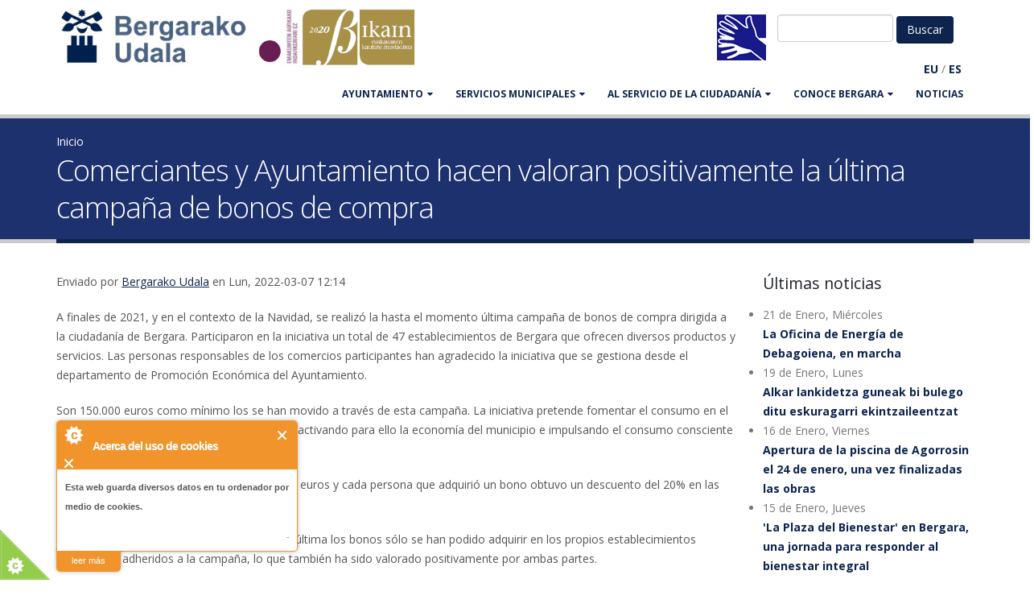

--- FILE ---
content_type: text/html; charset=utf-8
request_url: https://bergara.eus/es/node/16726
body_size: 10202
content:
<!DOCTYPE html>
<!--[if lt IE 7]> <html class="ie ie6 " lang="es" dir="ltr"> <![endif]-->
<!--[if IE 7]>    <html class="ie ie7 " lang="es" dir="ltr"> <![endif]-->
<!--[if IE 8]>    <html class="ie ie8 " lang="es" dir="ltr"> <![endif]-->
<!--[if gt IE 8]> <!--> <html class="" lang="es" dir="ltr"> <!--<![endif]-->
<head>
<meta http-equiv="Content-Type" content="text/html; charset=utf-8" />
<link rel="shortcut icon" href="https://bergara.eus/misc/favicon.ico" type="image/vnd.microsoft.icon" />
<meta name="viewport" content="width=device-width, initial-scale=1" />
<title>Comerciantes y Ayuntamiento hacen valoran positivamente la última campaña de bonos de compra | Bergarako Udala</title>
<!-- Call bootstrap.css before $scripts to resolve @import conflict with respond.js -->
<link rel="stylesheet" href="/sites/all/themes/Porto/vendor/bootstrap/bootstrap.css">
<link type="text/css" rel="stylesheet" href="https://bergara.eus/sites/default/files/css/css_xE-rWrJf-fncB6ztZfd2huxqgxu4WO-qwma6Xer30m4.css" media="all" />
<link type="text/css" rel="stylesheet" href="https://bergara.eus/sites/default/files/css/css_rKfMSCIEyJDdu1hj7hcHrErpM6eClqqY7XKz2O5yRso.css" media="all" />
<link type="text/css" rel="stylesheet" href="https://bergara.eus/sites/default/files/css/css_pfntfUlq9BixUL662Tsy8ARhLPSHEJPXwY_d9ZguNLs.css" media="all" />
<link type="text/css" rel="stylesheet" href="https://bergara.eus/sites/default/files/css/css_8WKD-QP7tXkbooeb5s4FPOsb-pjjjmRCPSw2ZJD-if0.css" media="all" />
<link type="text/css" rel="stylesheet" href="https://bergara.eus/sites/default/files/css/css_J84fXWW62rSu5qVzrZoRHdXCGGK3JFeU7zWBu6BsrTk.css" media="all" />
<script type="text/javascript" src="https://bergara.eus/sites/all/modules/jquery_update/replace/jquery/1.10/jquery.min.js?v=1.10.2"></script>
<script type="text/javascript" src="https://bergara.eus/misc/jquery-extend-3.4.0.js?v=1.10.2"></script>
<script type="text/javascript" src="https://bergara.eus/misc/jquery-html-prefilter-3.5.0-backport.js?v=1.10.2"></script>
<script type="text/javascript" src="https://bergara.eus/misc/jquery.once.js?v=1.2"></script>
<script type="text/javascript" src="https://bergara.eus/misc/drupal.js?t617nf"></script>
<script type="text/javascript" src="https://bergara.eus/sites/all/modules/admin_menu/admin_devel/admin_devel.js?t617nf"></script>
<script type="text/javascript" src="https://bergara.eus/sites/all/modules/cookiecontrol/js/cookieControl-5.1.min.js?t617nf"></script>
<script type="text/javascript" src="https://bergara.eus/sites/default/files/languages/es_4ejFp2LfRAO5KiOyk6Q_9MLfx_ba639lp-D15XWk5-c.js?t617nf"></script>
<script type="text/javascript" src="https://bergara.eus/sites/all/libraries/colorbox/jquery.colorbox-min.js?t617nf"></script>
<script type="text/javascript" src="https://bergara.eus/sites/all/modules/colorbox/js/colorbox.js?t617nf"></script>
<script type="text/javascript" src="https://bergara.eus/sites/all/modules/colorbox/styles/default/colorbox_style.js?t617nf"></script>
<script type="text/javascript" src="https://bergara.eus/sites/all/modules/colorbox/js/colorbox_inline.js?t617nf"></script>
<script type="text/javascript" src="https://bergara.eus/sites/all/libraries/jquery.cycle/jquery.cycle.all.min.js?t617nf"></script>
<script type="text/javascript" src="https://bergara.eus/sites/all/modules/views_jqfx_cycle/views_jqfx_cycle.js?t617nf"></script>
<script type="text/javascript" src="https://bergara.eus/sites/all/themes/Porto/vendor/modernizr/modernizr.js?t617nf"></script>
<script type="text/javascript" src="https://bergara.eus/sites/all/themes/Porto/vendor/jquery.appear/jquery.appear.js?t617nf"></script>
<script type="text/javascript" src="https://bergara.eus/sites/all/themes/Porto/vendor/jquery.easing/jquery.easing.js?t617nf"></script>
<script type="text/javascript" src="https://bergara.eus/sites/all/themes/Porto/vendor/jquery-cookie/jquery-cookie.js?t617nf"></script>
<script type="text/javascript" src="https://bergara.eus/sites/all/themes/Porto/vendor/bootstrap/bootstrap.js?t617nf"></script>
<script type="text/javascript" src="https://bergara.eus/sites/all/themes/Porto/vendor/common/common.js?t617nf"></script>
<script type="text/javascript" src="https://bergara.eus/sites/all/themes/Porto/vendor/jquery.validation/jquery.validation.js?t617nf"></script>
<script type="text/javascript" src="https://bergara.eus/sites/all/themes/Porto/vendor/jquery.stellar/jquery.stellar.js?t617nf"></script>
<script type="text/javascript" src="https://bergara.eus/sites/all/themes/Porto/vendor/jquery.easy-pie-chart/jquery.easy-pie-chart.js?t617nf"></script>
<script type="text/javascript" src="https://bergara.eus/sites/all/themes/Porto/vendor/jquery.gmap/jquery.gmap.js?t617nf"></script>
<script type="text/javascript" src="https://bergara.eus/sites/all/themes/Porto/vendor/jquery.lazyload/jquery.lazyload.js?t617nf"></script>
<script type="text/javascript" src="https://bergara.eus/sites/all/themes/Porto/vendor/isotope/jquery.isotope.js?t617nf"></script>
<script type="text/javascript" src="https://bergara.eus/sites/all/themes/Porto/vendor/owlcarousel/owl.carousel.js?t617nf"></script>
<script type="text/javascript" src="https://bergara.eus/sites/all/themes/Porto/vendor/jflickrfeed/jflickrfeed.js?t617nf"></script>
<script type="text/javascript" src="https://bergara.eus/sites/all/themes/Porto/vendor/magnific-popup/jquery.magnific-popup.js?t617nf"></script>
<script type="text/javascript" src="https://bergara.eus/sites/all/themes/Porto/vendor/vide/vide.js?t617nf"></script>
<script type="text/javascript" src="https://bergara.eus/sites/all/themes/Porto/vendor/circle-flip-slideshow/js/jquery.flipshow.js?t617nf"></script>
<script type="text/javascript" src="https://bergara.eus/sites/all/themes/Porto/js/custom.js?t617nf"></script>
<script type="text/javascript">
<!--//--><![CDATA[//><!--
jQuery.extend(Drupal.settings, {"basePath":"\/","pathPrefix":"es\/","setHasJsCookie":0,"ajaxPageState":{"theme":"bergarako_udala","theme_token":"OWKFCBaRIXros6EyCfdBS46J1lrJwg10zA8xZCzZnbA","js":{"0":1,"1":1,"2":1,"3":1,"sites\/all\/themes\/Porto\/js\/theme.js":1,"sites\/all\/themes\/Porto\/js\/views\/view.home.js":1,"sites\/all\/themes\/Porto\/js\/theme.init.js":1,"sites\/all\/modules\/jquery_update\/replace\/jquery\/1.10\/jquery.min.js":1,"misc\/jquery-extend-3.4.0.js":1,"misc\/jquery-html-prefilter-3.5.0-backport.js":1,"misc\/jquery.once.js":1,"misc\/drupal.js":1,"sites\/all\/modules\/admin_menu\/admin_devel\/admin_devel.js":1,"sites\/all\/modules\/cookiecontrol\/js\/cookieControl-5.1.min.js":1,"public:\/\/languages\/es_4ejFp2LfRAO5KiOyk6Q_9MLfx_ba639lp-D15XWk5-c.js":1,"sites\/all\/libraries\/colorbox\/jquery.colorbox-min.js":1,"sites\/all\/modules\/colorbox\/js\/colorbox.js":1,"sites\/all\/modules\/colorbox\/styles\/default\/colorbox_style.js":1,"sites\/all\/modules\/colorbox\/js\/colorbox_inline.js":1,"sites\/all\/libraries\/jquery.cycle\/jquery.cycle.all.min.js":1,"sites\/all\/modules\/views_jqfx_cycle\/views_jqfx_cycle.js":1,"sites\/all\/themes\/Porto\/vendor\/modernizr\/modernizr.js":1,"sites\/all\/themes\/Porto\/vendor\/jquery.appear\/jquery.appear.js":1,"sites\/all\/themes\/Porto\/vendor\/jquery.easing\/jquery.easing.js":1,"sites\/all\/themes\/Porto\/vendor\/jquery-cookie\/jquery-cookie.js":1,"sites\/all\/themes\/Porto\/vendor\/bootstrap\/bootstrap.js":1,"sites\/all\/themes\/Porto\/vendor\/common\/common.js":1,"sites\/all\/themes\/Porto\/vendor\/jquery.validation\/jquery.validation.js":1,"sites\/all\/themes\/Porto\/vendor\/jquery.stellar\/jquery.stellar.js":1,"sites\/all\/themes\/Porto\/vendor\/jquery.easy-pie-chart\/jquery.easy-pie-chart.js":1,"sites\/all\/themes\/Porto\/vendor\/jquery.gmap\/jquery.gmap.js":1,"sites\/all\/themes\/Porto\/vendor\/jquery.lazyload\/jquery.lazyload.js":1,"sites\/all\/themes\/Porto\/vendor\/isotope\/jquery.isotope.js":1,"sites\/all\/themes\/Porto\/vendor\/owlcarousel\/owl.carousel.js":1,"sites\/all\/themes\/Porto\/vendor\/jflickrfeed\/jflickrfeed.js":1,"sites\/all\/themes\/Porto\/vendor\/magnific-popup\/jquery.magnific-popup.js":1,"sites\/all\/themes\/Porto\/vendor\/vide\/vide.js":1,"sites\/all\/themes\/Porto\/vendor\/circle-flip-slideshow\/js\/jquery.flipshow.js":1,"sites\/all\/themes\/Porto\/js\/custom.js":1},"css":{"modules\/system\/system.base.css":1,"modules\/system\/system.menus.css":1,"modules\/system\/system.messages.css":1,"modules\/system\/system.theme.css":1,"modules\/aggregator\/aggregator.css":1,"modules\/book\/book.css":1,"sites\/all\/modules\/calendar\/css\/calendar_multiday.css":1,"modules\/comment\/comment.css":1,"modules\/field\/theme\/field.css":1,"modules\/node\/node.css":1,"modules\/user\/user.css":1,"sites\/all\/modules\/views\/css\/views.css":1,"sites\/all\/modules\/ckeditor\/css\/ckeditor.css":1,"sites\/all\/modules\/bergara\/css\/bergara.css":1,"sites\/all\/modules\/colorbox\/styles\/default\/colorbox_style.css":1,"sites\/all\/modules\/ctools\/css\/ctools.css":1,"sites\/all\/modules\/views_jqfx_cycle\/views_jqfx_cycle.css":1,"sites\/all\/modules\/bilatu\/css\/bilatu.css":1,"modules\/locale\/locale.css":1,"sites\/all\/modules\/bergara\/css\/bista_albiste.css":1,"sites\/all\/modules\/node_embed\/plugins\/node_embed\/node_embed.css":1,"sites\/all\/themes\/Porto\/vendor\/owlcarousel\/owl.carousel.css":1,"sites\/all\/themes\/Porto\/vendor\/fontawesome\/css\/font-awesome-legacy.css":1,"sites\/all\/themes\/Porto\/vendor\/fontawesome\/css\/font-awesome.css":1,"sites\/all\/themes\/Porto\/vendor\/simple-line-icons\/css\/simple-line-icons.css":1,"sites\/all\/themes\/Porto\/vendor\/owlcarousel\/owl.theme.default.css":1,"sites\/all\/themes\/Porto\/vendor\/prettyPhoto\/css\/prettyPhoto.css":1,"sites\/all\/themes\/Porto\/vendor\/circle-flip-slideshow\/css\/component.css":1,"sites\/all\/themes\/Porto\/vendor\/magnific-popup\/magnific-popup.css":1,"sites\/all\/themes\/Porto\/vendor\/isotope\/jquery.isotope.css":1,"sites\/all\/themes\/Porto\/css\/theme.css":1,"sites\/all\/themes\/Porto\/css\/theme-elements.css":1,"sites\/all\/themes\/Porto\/css\/theme-animate.css":1,"sites\/all\/themes\/Porto\/css\/theme-blog.css":1,"sites\/all\/themes\/Porto\/css\/theme-shop.css":1,"sites\/all\/themes\/Porto\/css\/drupal-styles.css":1,"sites\/all\/themes\/Porto\/css\/less\/skin.less":1,"sites\/all\/themes\/Bergarako_udala\/css\/custom.css":1,"public:\/\/css_injector\/css_injector_4.css":1}},"colorbox":{"opacity":"0.85","current":"{current} de {total}","previous":"\u00ab Anterior","next":"Siguiente \u00bb","close":"Cerrar","maxWidth":"98%","maxHeight":"98%","fixed":true,"mobiledetect":true,"mobiledevicewidth":"480px","file_public_path":"\/sites\/default\/files","specificPagesDefaultValue":"admin*\nimagebrowser*\nimg_assist*\nimce*\nnode\/add\/*\nnode\/*\/edit\nprint\/*\nprintpdf\/*\nsystem\/ajax\nsystem\/ajax\/*"},"urlIsAjaxTrusted":{"\/es\/node\/16726":true}});
//--><!]]>
</script>

<!-- IE Fix for HTML5 Tags -->
<!--[if lt IE 9]>
  <script src="https://html5shiv.googlecode.com/svn/trunk/html5.js"></script>
<![endif]-->

<!--[if IE]>
  <link rel="stylesheet" href="/sites/all/themes/Porto/css/ie.css">
<![endif]-->

<!--[if lte IE 8]>
  <script src="/sites/all/themes/Porto/vendor/respond.js"></script>
<![endif]-->

<!-- Web Fonts  -->
<link href="//fonts.googleapis.com/css?family=Open+Sans:400,300,600,700,800&subset=latin,latin-ext" type="text/css" rel="stylesheet">
<link href='//fonts.googleapis.com/css?family=Shadows+Into+Light' rel='stylesheet' type='text/css'>

<!-- User defined CSS --><style type='text/css'>.bideo-akta.embed-responsive-16by9 {
    padding-bottom: 62.5%;
}
.btn-success.active {
     background-color: #105910;
}
.btn-success.active:hover {
     background-color: #105910;
}
#content a:link {
  text-decoration: underline; 
}
#content .col-md-3 a:link {
   text-decoration: none;
}
.table {
margin-bottom: 20px;
    background-color: #fff;
    border: 1px solid ;
    border-radius: 4px;
    box-shadow: 0 1px 1px rgba(0, 0, 0, .05);
box-sizing: border-box;
border-color: #ddd;

}
caption {
color: #333;
    background-color: #f5f5f5;
    border-color: #ddd;
    padding: 10px 15px;
    border-bottom: 1px solid transparent;
    border-top-left-radius: 3px;
    border-top-right-radius: 3px;
}
#book-navigation-112{
background-color: #dcdcdc;
}
.webform-client-form label {
        font-weight: bold;
	color: #555;
}
</style><!-- End user defined CSS -->  
</head>
<body class="html not-front not-logged-in no-sidebars page-node page-node- page-node-16726 node-type-albiste i18n-es">
<div class="body">
	<header id="header" data-plugin-options='{"stickyEnabled": true, "stickyEnableOnBoxed": true, "stickyEnableOnMobile": true, "stickyStartAt": 57, "stickySetTop": "-57px", "stickyChangeLogo": true}'>
		<div class="header-body">
			<div class="header-container container">
				
				<div class="header-row">
					<div class="header-column">
						
																								
												<div class="header-logo">
							<a class="hidden-xs" href="/es" title="Inicio" rel="home" id="logo">
								<img src="https://bergara.eus/sites/default/files/logo-bergara-bikain.png" alt="Inicio" height="74" data-sticky-height="46" data-sticky-top="33" />
							</a>
							<a class="visible-xs" href="/es" title="Inicio" rel="home" id="logo">
								<img src="/sites/all/themes/Bergarako_udala/img/bergarako-udala.png" alt="Inicio" height="74" data-sticky-height="46" data-sticky-top="33" />
							</a>
						</div>
												
												<div id="name-and-slogan" class="hidden">
							
																					<div id="site-name" class="hidden">
								<a href="/es" title="Inicio" rel="home"><span>Bergarako Udala</span></a>
							</div>
																					
														
							</div> <!-- /#name-and-slogan -->
														
						</div>
						
						<div class="header-column header-column-valign-top">
							<div class="row hidden-sm hidden-xs">
								<div class="col-xs-12">
																		<div class="header-search">
																				  
<form class="form-inline" action="/es/node/16726" method="post" id="bilatu-form" accept-charset="UTF-8">
 <input type="text" id="edit-bilagai" name="bilagai" value="" size="15" maxlength="128" class="form-text required" />

<input type="hidden" name="form_id" value="bilatu_form" />
<input type="submit" id="edit-submit" name="op" value="Buscar" class="btn-primary btn form-submit" /><input type="hidden" name="form_build_id" value="form-hl3Kuf7slwciKEX5JP6vA6_K0Rnh1UF1GWQFPuPpYwA" />
</form>										  <div class="region region-header-flags">
    <div id="block-block-31" class="block block-block">

    
  <div class="content">
    <div><a href="/es/node/12455"><img src="/sites/default/files/keinu-hizkuntza-bidez.png" /></a></div>

  </div>
</div>
  </div>
									</div>
																										</div>
							</div>
							<div class="row">
								<div class="col-xs-12 hidden-sm hidden-xs">
									  <div class="region region-header-translate">
    <div id="block-bergara-edukia-itzuli" class="block block-bergara">

    
  <div class="content">
    &nbsp;<span class="itzulpen-estekak"><b><a href="/eu/node/16726">EU</a></b> / <b><a href="/es/node/16726" class="active">ES</a></b></span>&nbsp;  </div>
</div>
  </div>
								</div>
							</div>
						</div>
					</div>
				</div>
				<div class="header-container container header-nav header-nav-push-top">
					<div id="translate-collapse-nav" class="row">
						<div class="col-xs-8">
							<div class="visible-xs visible-sm" style="padding:.5em">  <div class="region region-header-translate">
      <div class="region region-header-translate">
    <div id="block-bergara-edukia-itzuli" class="block block-bergara">

    
  <div class="content">
    &nbsp;<span class="itzulpen-estekak"><b><a href="/eu/node/16726">EU</a></b> / <b><a href="/es/node/16726" class="active">ES</a></b></span>&nbsp;  </div>
</div>
  </div>
  </div>
</div>
						</div>
						<div class="col-xs-4">
							<button class="btn header-btn-collapse-nav" data-toggle="collapse" data-target=".header-nav-main"><i class="fa fa-bars"></i></button>
						</div>
					</div>
					<div class="header-nav-main header-nav-main-effect-1 header-nav-main-sub-effect-1 collapse">
						<nav class="nav-main">
							  
<ul class="nav nav-pills nav-main" id="mainMenu"><li class="dropdown 2020"><a href="/es/node/5042" title="" class="dropdown-toggle disabled">AYUNTAMIENTO</a><ul class="dropdown-menu"><li><a href="/es/node/5042" title="">Saludo del alcalde</a></li><li><a href="/es/node/10015" title="">Cita con el alcalde</a></li><li><a href="/es/Udala/Eraketa" title="">Órganos de Gobierno</a></li><li><a href="https://www.bergara.eus/es/node/17964" title="">Presupuesto municipal</a></li><li><a href="https://www.bergara.eus/es/jendaurrean" title="">En exposición pública</a></li><li><a href="/es/Personal" title="">Personal</a></li><li><a href="http://www.bergara.eus/es/node/1766" title="">Oferta de empleo del Ayto.</a></li><li><a href="/es/node/11664" title="">Normativa municipal</a></li><li><a href="/es/Udala/kontratatzailea" title="">Perfil del contratante</a></li><li><a href="http://www.bergara.eus/es/hitzarmenak" title="">Convenios firmados</a></li><li><a href="https://uzt.gipuzkoa.eus/WAS/AYTO/USCServicioCiudadanoVer15WEB/home.do?De=CA074" title="">Trámites</a></li></ul></li><li class="dropdown 2592"><a href="/es/Udala/Antolaketa" title="" class="dropdown-toggle disabled">SERVICIOS MUNICIPALES</a><ul class="dropdown-menu"><li><a href="https://hitzordua.bergara.eus" title="">Cita previa</a></li><li><a href="/es/node/12856" title="">Servicio de atención B@Z</a></li><li><a href="/es/igualdad">Igualdad</a></li><li><a href="/es/node/152" title="">Euskara</a></li><li><a href="/es/node/10023" title="">Desarrollo socio-económico</a></li><li><a href="/es/node/77" title="">Juventud y Educación</a></li><li><a href="/es/Udala/Antolaketa/Ongizatea" title="">Servicios sociales</a></li><li><a href="/es/node/517" title="">Urbanismo</a></li><li><a href="/es/node/496" title="">Secretaría</a></li><li><a href="/es/node/2316" title="">Medio ambiente</a></li><li><a href="/es/node/530" title="">Servicio de deportes</a></li><li><a href="/es/node/507" title="">Intervención-Hacienda</a></li><li><a href="/es/cultura" title="">Cultura</a></li><li><a href="http://laboratorium.eus/es" title="">Museo Laboratorium</a></li><li><a href="/es/node/497" title="">Biblioteca</a></li><li><a href="/es/node/582" title="">Obras y servicios</a></li><li><a href="http://bergaraturismo.eus/" title="">Turismo</a></li><li><a href="/es/euskaltegi-municipal" title="">Euskaltegi Municipal</a></li><li><a href="/es/node/238" title="">Policía Municipal</a></li><li><a href="http://www.bergarakoartxiboa.eus/" title="">Archivo Municipal</a></li></ul></li><li class="dropdown 2587"><a href="/es/bergaran-bizi" title="" class="dropdown-toggle disabled">Al servicio de la ciudadanía</a><ul class="dropdown-menu"><li><a href="/es/Iradokizunak" title="">Buzón de la ciudadanía </a></li><li><a href="https://www.bergara.eus/es/ayudas-economicas" title="">Ayudas económicas</a></li><li><a href="/es/kanpoko-tramiteak" title="">Gestiones no municipales</a></li><li><a href="/es/node/1813" title="">Uso de las instalaciones</a></li><li><a href="/es/Herria/Telefonoak" title="">Teléfonos de interés</a></li><li><a href="/es/ayudas-economicas" title="">Ayudas económicas</a></li><li><a href="/es/node/1201" title="">Transporte y estacionamiento</a></li></ul></li><li class="dropdown 2588"><a href="/es/node/100" title="" class="dropdown-toggle disabled">CONOCE BERGARA</a><ul class="dropdown-menu"><li><a href="/es/node/2166" title="">Cómo llegar</a></li><li><a href="http://www.bergara.eus/es/orrialde/Localizacion" title="">Localización</a></li><li><a href="http://www.bergara.net/es/orrialde/Mapak-eta-planoak" title="">Mapas y planos</a></li><li><a href="/es/orrialde/Historia" title="">Historia</a></li><li><a href="/es/Herria/Ospetsuak" title="">Hijos Ilustres</a></li><li><a href="http://www.bergara.eus/es/orrialde/Biztanleria" title="">Población</a></li><li><a href="/es/node/105" title="">Economía</a></li><li><a href="http://www.bergaraturismo.eus" title="">Turismo</a></li><li><a href="http://www.bergaraturismo.eus/es/jaiak-eta-azokak" title="">Fiestas y mercados</a></li><li><a href="http://www.bergara.eus/es/orrialde/Kaleak" title="">Callejero</a></li><li><a href="/es/node/108" title="">Barrios</a></li><li><a href="http://www.bergara.eus/es/node/11231" title="">Asociaciones</a></li><li><a href="/es/750" title="">750. Urteurrena</a></li></ul></li><li><a href="/es/albisteak" title="">Noticias</a></li></ul>						</nav>
					</div>
				</div>
				
			</div>
		</header>
		
				<div class="only-mobile header-search visible-sm">
			<div class="row">
				<div class="col-xs-6">    
<form class="form-inline" action="/es/node/16726" method="post" id="bilatu-form" accept-charset="UTF-8">
 <input type="text" id="edit-bilagai" name="bilagai" value="" size="15" maxlength="128" class="form-text required" />

<input type="hidden" name="form_id" value="bilatu_form" />
<input type="submit" id="edit-submit" name="op" value="Buscar" class="btn-primary btn form-submit" /><input type="hidden" name="form_build_id" value="form-hl3Kuf7slwciKEX5JP6vA6_K0Rnh1UF1GWQFPuPpYwA" />
</form></div>
				<div class="col-xs-6"></div>
			</div>
		</div>
						<!-- end header -->
		<div role="main" class="main">
			
						<section class="page-header breadcrumb-wrap">
				<div class="container">
										<div class="row">
						<div class="col-md-12">
							<div id="breadcrumbs"><ul class="breadcrumb"><li><a href="/es">Inicio</a></li> </ul> </div>
						</div>
					</div>
										
					<div class="row">
						<div class="col-md-12">
							<h1>Comerciantes y Ayuntamiento hacen valoran positivamente la última campaña de bonos de compra</h1>
						</div>
					</div>
				</div>
			</section>
						
						<div id="content" class="content full">
				<div class="container">
					<div class="row">
						
						<div class="col-md-12">
													</div>
						
												
						<div class="col-md-9">
							
																												
							  <div class="region region-content">
    <div id="block-system-main" class="block block-system">

    
  <div class="content">
    
  <article id="node-16726" class="node node-albiste node-promoted clearfix" about="/es/node/16726" typeof="sioc:Item foaf:Document">

    <header>
      
                  <span property="dc:title" content="Comerciantes y Ayuntamiento hacen valoran positivamente la última campaña de bonos de compra" class="rdf-meta element-hidden"></span>
      
      <p class="submitted">
        <span property="dc:date dc:created" content="2022-03-07T12:14:35+01:00" datatype="xsd:dateTime" rel="sioc:has_creator">Enviado por <a href="/es/user/374" title="Ver perfil de usuario." rel="author" class="username" xml:lang="" about="/es/user/374" typeof="sioc:UserAccount" property="foaf:name" datatype="">Bergarako Udala</a> en Lun, 2022-03-07 12:14</span>      </p>
          </header>

    <div class="content">
      <div class="field field-name-body field-type-text-with-summary field-label-hidden"><div class="field-items"><div class="field-item even" property="content:encoded"><p>A finales de 2021, y en el contexto de la Navidad, se realizó la hasta el momento última campaña de bonos de compra dirigida a la ciudadanía de Bergara. Participaron en la iniciativa un total de 47 establecimientos de Bergara que ofrecen diversos productos y servicios. Las personas responsables de los comercios participantes han agradecido la iniciativa que se gestiona desde el departamento de Promoción Económica del Ayuntamiento.</p>
<p>Son 150.000 euros como mínimo los se han movido a través de esta campaña. La iniciativa pretende fomentar el consumo en el comercio, la hostelería y el sector servicios, reactivando para ello la economía del municipio e impulsando el consumo consciente en los establecimientos locales.</p>
<p>El Ayuntamiento ayudó la iniciativa con 30.000 euros y cada persona que adquirió un bono obtuvo un descuento del 20% en las compras realizadas de un máximo 75 euros.</p>
<p>A diferencia de campañas anteriores, en esta última los bonos sólo se han podido adquirir en los propios establecimientos comerciales adheridos a la campaña, lo que también ha sido valorado positivamente por ambas partes.</p>
</div></div></div><div class="field field-name-field-argazki field-type-image field-label-hidden"><div class="field-items"><div class="field-item even"><a href="https://bergara.eus/sites/default/files/albiste-argazki/bergara_kalea1_002.png" title="Comerciantes y Ayuntamiento hacen valoran positivamente la última campaña de bonos de compra" class="colorbox" data-colorbox-gallery="gallery-node-16726-O-Qt_mbcVNE" data-cbox-img-attrs="{&quot;title&quot;: &quot;&quot;, &quot;alt&quot;: &quot;&quot;}"><img typeof="foaf:Image" src="https://bergara.eus/sites/default/files/styles/large/public/albiste-argazki/bergara_kalea1_002.png?itok=ouLOFFxc" width="650" height="363" alt="" title="" /></a></div></div></div><div class="field field-name-field-arlo field-type-taxonomy-term-reference field-label-inline clearfix"><div class="field-label">Departamento:&nbsp;</div><div class="field-items"><div class="field-item even"><a href="/es/sail/Arloa-edo-zerbitzua/Bergara-herria" typeof="skos:Concept" property="rdfs:label skos:prefLabel" datatype="">Bergara (herria)</a></div></div></div>
    <ul class="nav nav-pills">
      <li>Partekatu:</li>
      <li role="presentation"><a href="http://facebook.com/sharer.php?u=https%3A//bergara.eus/es/node/16726&t=Comerciantes%20y%20Ayuntamiento%20hacen%20valoran%20positivamente%20la%20%C3%BAltima%20campa%C3%B1a%20de%20bonos%20de%20compra"><i class="fa fa-facebook-official fa-2x" aria-hidden="true"></i></a></li>
      <li role="presentation"><a href="http://twitter.com/intent/tweet?u=https%3A//bergara.eus/es/node/16726&text=Comerciantes%20y%20Ayuntamiento%20hacen%20valoran%20positivamente%20la%20%C3%BAltima%20campa%C3%B1a%20de%20bonos%20de%20compra"><i class="fa fa-twitter fa-2x" aria-hidden="true"></i></a></li>
      <li role="presentation"><a href="http://twitter.com/intent/tweet?u=https%3A//bergara.eus/es/node/16726"><i class="fa fa-google-plus fa-2x" aria-hidden="true"></i></a></li>
    </ul>    </div><!-- /.content -->

          <footer>
                      </footer>
    
    
  </article><!-- /.node -->

  </div>
</div>
  </div>
							
						</div>
						
												<div class="col-md-3">
							  <div class="region region-sidebar-right">
    
<div id="block-views-azken-albiste-block-2" class="block block-views">

    <h4>Últimas noticias</h4>
  
  <div class="content">
    <div class="view view-azken-albiste view-id-azken_albiste view-display-id-block_2 view-dom-id-5677864ad5f407172ea1eae46de05f8c">
        
  
  
      <div class="view-content">
      <div class="item-list">    <ul>          <li class="views-row views-row-1 views-row-odd views-row-first">  
  <div>        <span>21 de Enero, Miércoles</span>  </div>  
  <div class="views-field views-field-title-field">        <strong class="field-content"><a href="/es/node/21406">La Oficina de Energía de Debagoiena, en marcha</a></strong>  </div></li>
          <li class="views-row views-row-2 views-row-even">  
  <div>        <span>19 de Enero, Lunes</span>  </div>  
  <div class="views-field views-field-title-field">        <strong class="field-content"><a href="/es/node/21405">Alkar lankidetza guneak bi bulego ditu eskuragarri ekintzaileentzat</a></strong>  </div></li>
          <li class="views-row views-row-3 views-row-odd">  
  <div>        <span>16 de Enero, Viernes</span>  </div>  
  <div class="views-field views-field-title-field">        <strong class="field-content"><a href="/es/node/21403">Apertura de la piscina de Agorrosin el 24 de enero, una vez finalizadas las obras</a></strong>  </div></li>
          <li class="views-row views-row-4 views-row-even">  
  <div>        <span>15 de Enero, Jueves</span>  </div>  
  <div class="views-field views-field-title-field">        <strong class="field-content"><a href="/es/node/21402">&#039;La Plaza del Bienestar&#039; en Bergara, una jornada para responder al bienestar integral</a></strong>  </div></li>
          <li class="views-row views-row-5 views-row-odd">  
  <div>        <span>13 de Enero, Martes</span>  </div>  
  <div class="views-field views-field-title-field">        <strong class="field-content"><a href="/es/node/21401">Proyección del documental &quot;Txillarreko Sukaldaria&quot; y coloquio en Bergara, el 20 de enero</a></strong>  </div></li>
          <li class="views-row views-row-6 views-row-even">  
  <div>        <span>23 de Diciembre, Martes</span>  </div>  
  <div class="views-field views-field-title-field">        <strong class="field-content"><a href="/es/node/21360">Debido a las bajas temperaturas, el Ayuntamiento de Bergara cerrará varias fuentes en los próximos días</a></strong>  </div></li>
          <li class="views-row views-row-7 views-row-odd">  
  <div>        <span>19 de Diciembre, Viernes</span>  </div>  
  <div class="views-field views-field-title-field">        <strong class="field-content"><a href="/es/node/21356">El Ayuntamiento de Bergara presenta alegaciones al proyecto eólico de Basalgo</a></strong>  </div></li>
          <li class="views-row views-row-8 views-row-even">  
  <div>        <span>18 de Diciembre, Jueves</span>  </div>  
  <div class="views-field views-field-title-field">        <strong class="field-content"><a href="/es/node/21353">El Ayuntamiento de Bergara repartirá estos días el nuevo calendario municipal para 2026</a></strong>  </div></li>
          <li class="views-row views-row-9 views-row-odd">  
  <div>        <span>17 de Diciembre, Miércoles</span>  </div>  
  <div class="views-field views-field-title-field">        <strong class="field-content"><a href="/es/node/21344">El gobierno municipal de Bergara presenta un Proyecto de Presupuestos para 2026 que pondrá a las personas en el centro</a></strong>  </div></li>
          <li class="views-row views-row-10 views-row-even views-row-last">  
  <div>        <span>11 de Diciembre, Jueves</span>  </div>  
  <div class="views-field views-field-title-field">        <strong class="field-content"><a href="/es/node/21337">La Mesa de Alimentación de Bergara presenta el programa formativo del curso 2025/2026</a></strong>  </div></li>
      </ul></div>    </div>
  
  
  
      
<div class="more-link">
  <a href="/es/azken-albisteak">
    albiste gehiago  </a>
</div>
  
  
  
</div>  </div>
</div>  </div>
						</div>
												
					</div>
				</div>
			</div>
			
		</div>
				
		<footer id="footer">
						<div class="container main-footer hidden-xs">
				<div class="row">
					
										<div class="footer-ribbon">
						<span><em class="placeholder">Get In Touch</em></span>
					</div>
										  <div class="region region-udal-webgune">
      <div class="region region-udal-webgune">
    <div id="block-block-22" class="block block-block">

    
  <div class="content">
    <div id="gure-webgune">
	<div class="row text-center">
		<div class="col col-xs-2">
			<div class="col col-xs-2">
				<div class="col col-xs-2">
					 
					<table border="0" cellpadding="0" cellspacing="50" width="1200">
						<tbody>
							<tr>
								<td>
									<p class="rtecenter"><a href="http://bergarakoeuskara.eus/" target="_blank"><img alt="" height="148" src="/sites/default/files/argazki/bergarako_euskara_1.png" width="148" /></a></p>
									<h5 class="media-heading rtecenter">
										<a href="http://bergarakoeuskara.eus/" target="_blank" title="Bergarako Euskara">Bergarako Euskara</a></h5>
								</td>
								<td>
									<p class="rtecenter"><a href="https://laboratorium.eus/" target="_blank"><img alt="" class="image-medium" height="148" src="https://bergara.eus/sites/default/files/argazki/laboratorium_10-00_0.png" width="191" /></a></p>
									<h5 class="media-heading rtecenter">
										<a href="http://laboratorium.eus/" target="_blank" title="Laboratorium">Laboratorium museoa</a></h5>
								</td>
								<td>
									<p class="rtecenter"><a href="http://www.bergarakoartxiboa.eus/" target="_blank"><img alt="" class="image-medium" height="148" src="/sites/default/files/styles/medium/public/argazki/artxiboa_0.png?itok=YvqIwJkQ" width="148" /></a></p>
									<h5 class="media-heading rtecenter">
										<a href="http://www.bergarakoartxiboa.eus/" target="_blank" title="Bergarako Euskara">Bergarako Artxiboa</a></h5>
								</td>
								<td>
									<p class="rtecenter"><a href="https://bergaraturismo.eus/" target="_blank"><img alt="" class="image-medium" height="148" src="/sites/default/files/styles/medium/public/argazki/turismoa_0.png?itok=Mk7Pmgg6" width="149" /></a></p>
									<h5 class="media-heading rtecenter">
										<a href="https://bergaraturismo.eus/" target="_blank" title="Bergarako Euskara">Turismoa</a></h5>
								</td>
								<td>
									<p class="rtecenter"><a href="https://www.bergarakirola.eus/" target="_blank"><img alt="" class="image-medium" height="148" src="/sites/default/files/styles/medium/public/argazki/agorrosin_0.png?itok=MXtygftB" width="156" /></a></p>
									<h5 class="media-heading rtecenter">
										<a href="http://www.bergarakirola.eus" target="_blank" title="Agorrosin Kirolgunea">Agorrosin Kiroldegia</a></h5>
								</td>
								<td>
									<p class="rtecenter"><a href="https://www.bergara.eus/node/11018" target="_blank"><img alt="" class="image-medium" height="148" src="/sites/default/files/styles/medium/public/argazki/seminarixoa-_0.png?itok=JslsYvMQ" width="190" /></a></p>
									<h5 class="media-heading rtecenter">
										<a href="/node/11018" target="_blank" title="Seminarixoa">Seminarixoa</a></h5>
								</td>
							</tr>
						</tbody>
					</table>
					<h5 class="media-heading">
						 </h5>
				</div>
			</div>
		</div>
	</div>
</div>
<p> </p>
  </div>
</div>
  </div>
  </div>
					
										
										
										
										<div class="col-md-2">
						  <div class="region region-footer-4">
      <div class="region region-footer-4">
    <div id="block-block-27" class="block block-block">

    
  <div class="content">
    
<style>
.elebidun{
  display: none !important;
}
.hi-es {
  display: block !important;
}
</style>
  </div>
</div>
  </div>
  </div>
					</div>
										
				</div>
			</div>
						
			<div class="footer-copyright">
				<div class="container main-footer">
					<div class="row">
						<div class="col-md-6">
														  <div class="region region-footer-bottom-left">
    <div id="block-block-5" class="block block-block">

    
  <div class="content">
    <p>Bergara.eus - Bergarako Udala<br />
	San Martin Agirre plaza, 1. 20570 Bergara (Gipuzkoa)</p>
<p>B@Z ARRETA ZERBITZUA:</p>
<ul>
	<li>
		010, Bergaratik deituz gero</li>
	<li>
		943 77 91 00, Bergaraz kanpotik deituz gero</li>
	<li>
		Faxa 943 77 91 63</li>
</ul>
<p><u><a href="http://www.bergara.eus/eu/Lege-informazioa">Pribatutasun politika eta lege oharra</a></u> / <u><a href="http://www.bergara.eus/es/Informacion-legal">Política de privacidad y aviso legal</a> </u></p>
<p><u><a href="https://www.bergara.eus/iruzurra">Iruzurraren Aurkako Politika</a></u> / <a href="https://www.bergara.eus/es/node/17991"><u>Política Antifraude</u></a></p>
  </div>
</div>
  </div>
														
						</div>
						<div class="col-md-6">
							
														  <div class="region region-footer-bottom-right">
    <div id="block-block-24" class="block block-block">

    
  <div class="content">
    <!--/////////GOOGLE ANALYTICS-->
<script type="text/javascript">
 // if(CookieControl && CookieControl.consented()){
  var _gaq = _gaq || [];
  _gaq.push(['_setAccount', 'UA-39609670-1']);
  _gaq.push(['_trackPageview']);

  (function() {
    var ga = document.createElement('script'); ga.type = 'text/javascript'; ga.async = true;
    ga.src = ('https:' == document.location.protocol ? 'https://ssl' : 'http://www') + '.google-analytics.com/ga.js';
    var s = document.getElementsByTagName('script')[0]; s.parentNode.insertBefore(ga, s);
  })();
// }
</script>

<!-- Google tag (gtag.js) --> 
<script async src="https://www.googletagmanager.com/gtag/js?id=G-EMJXZVWLGJ"></script>
<script> 
window.dataLayer = window.dataLayer || []; 
function gtag(){
  dataLayer.push(arguments);
}
gtag('js', new Date()); 
gtag('config', 'G-EMJXZVWLGJ'); 
</script>  </div>
</div>
  </div>
														
						</div>
					</div>
				</div>
			</div>
		</footer>
		
	</div><script type="text/javascript">
<!--//--><![CDATA[//><!--

    jQuery(document).ready(function($) {
    cookieControl({
        introText: '<b>Esta web guarda diversos datos en tu ordenador por medio de cookies.</b>',
        fullText: '<p>Algunas cookies son imprescindibles para el uso de la web, por ejemplo, para recordar la selección del idioma, para cumplimentar formularios o para iniciar la sesión y modificar o crear contenido; prescindir de ellas generaría muchos inconvenientes.</p><p>Otras cookies se usan para generar estadísticas de uso, a través de la herrramienta Google Analytics, para hacer un seguimiento del interés de los contenidos que alberga la web. Estos datos estadísticos son anónimos.</p>',
        theme: 'light',
        html: '<div id="cccwr"><div id="ccc-state" class="ccc-pause"><div id="ccc-icon"><button><span>Acerca del uso de cookies</span></button></div><div class="ccc-widget"><div class="ccc-outer"><div class="ccc-inner"><h2>Acerca del uso de cookies</h2><div class="ccc-content"><p class="ccc-intro"></p><div class="ccc-expanded"></div><div id="ccc-cookies-switch" style="background-position-x: 0;"><a id="cctoggle" href="#" style="background-position-x: 0;" name="cctoggle"><span id="cctoggle-text">Cookies test</span></a></div><div id="ccc-implicit-warning">(One cookie will be set to store your preference)</div><div id="ccc-explicit-checkbox"><label><input id="cchide-popup" type="checkbox" name="ccc-hide-popup" value="Y" /> Do not ask me again<br /></label> (Ticking this sets a cookie to hide this popup if you then hit close. This will not store any personal information)</div><p class="ccc-about"><small><a href="http://www.civicuk.com/cookie-law" target="_blank">-</a></small></p><a class="ccc-icon" href="http://www.civicuk.com/cookie-law" target="_blank"title="About Cookie Control">About Cookie Control</a><button class="ccc-close">Cerrar</button></div></div></div><button class="ccc-expand">leer más</button></div></div></div>',
        position: 'left',
        shape: 'triangle',
        startOpen: true,
        autoHide: 60000,
        onAccept: function(cc){cookiecontrol_accepted(cc)},
        onReady: function(){},
        onCookiesAllowed: function(cc){cookiecontrol_cookiesallowed(cc)},
        onCookiesNotAllowed: function(cc){cookiecontrol_cookiesnotallowed(cc)},
        countries: '',
        subdomains: true,
        cookieName: 'bergarako-udala_cookiecontrol',
        iconStatusCookieName: 'ccShowCookieIcon',
        consentModel: 'information_only'
        });
      });
    
//--><!]]>
</script>
<script type="text/javascript">
<!--//--><![CDATA[//><!--
function cookiecontrol_accepted(cc) {

}
//--><!]]>
</script>
<script type="text/javascript">
<!--//--><![CDATA[//><!--
function cookiecontrol_cookiesallowed(cc) {

}
//--><!]]>
</script>
<script type="text/javascript">
<!--//--><![CDATA[//><!--
function cookiecontrol_cookiesnotallowed(cc) {

}
//--><!]]>
</script>
<script type="text/javascript" src="https://bergara.eus/sites/all/themes/Porto/js/theme.js?t617nf"></script>
<script type="text/javascript" src="https://bergara.eus/sites/all/themes/Porto/js/views/view.home.js?t617nf"></script>
<script type="text/javascript" src="https://bergara.eus/sites/all/themes/Porto/js/theme.init.js?t617nf"></script>
</body>

</html>

--- FILE ---
content_type: application/javascript
request_url: https://bergara.eus/sites/default/files/languages/es_4ejFp2LfRAO5KiOyk6Q_9MLfx_ba639lp-D15XWk5-c.js?t617nf
body_size: 3052
content:
Drupal.locale = { 'pluralFormula': function ($n) { return Number(($n!=1)); }, 'strings': {"":{"An AJAX HTTP error occurred.":"Hubo un error HTTP AJAX.","HTTP Result Code: !status":"C\u00f3digo de Resultado HTTP: !status","An AJAX HTTP request terminated abnormally.":"Una solicitud HTTP de AJAX termin\u00f3 de manera anormal.","Debugging information follows.":"A continuaci\u00f3n se detalla la informaci\u00f3n de depuraci\u00f3n.","Path: !uri":"Ruta: !uri","StatusText: !statusText":"StatusText: !statusText","ResponseText: !responseText":"ResponseText: !responseText","ReadyState: !readyState":"ReadyState: !readyState","(active tab)":"(solapa activa)","Hide":"Ocultar","Show":"Mostrar","Not restricted":"Sin restricci\u00f3n","Restricted to certain pages":"Restringido a algunas p\u00e1ginas","Not customizable":"No personalizable","The changes to these blocks will not be saved until the \u003Cem\u003ESave blocks\u003C\/em\u003E button is clicked.":"Los cambios sobre estos bloques no se guardar\u00e1n hasta que no pulse el bot\u00f3n \u003Cem\u003EGuardar bloques\u003C\/em\u003E.","The block cannot be placed in this region.":"El bloque no se puede colocar en esta regi\u00f3n.","Re-order rows by numerical weight instead of dragging.":"Reordenar las filas por peso num\u00e9rico en lugar de arrastrar.","Show row weights":"Mostrar pesos de la fila","Hide row weights":"Ocultar pesos de la fila","Drag to re-order":"Arrastre para reordenar","Changes made in this table will not be saved until the form is submitted.":"Los cambios realizados en esta tabla no se guardar\u00e1n hasta que se env\u00ede el formulario","Configure":"Configurar","Hide summary":"Ocultar resumen","Edit summary":"Editar resumen","Not in menu":"No est\u00e1 en un men\u00fa","Please wait...":"Espere, por favor...","Not in book":"No est\u00e1 en un libro","New book":"Nuevo libro","New revision":"Revisi\u00f3n nueva","No revision":"Sin revisi\u00f3n","By @name on @date":"Por @name en @date","By @name":"Por @name","Not published":"No publicado","Alias: @alias":"Alias: @alias","No alias":"Sin alias","@number comments per page":"@number comentarios por p\u00e1gina","Autocomplete popup":"Ventana emergente con autocompletado","Searching for matches...":"Buscando coincidencias","Select all rows in this table":"Seleccionar todas las filas de esta tabla","Deselect all rows in this table":"Quitar la selecci\u00f3n a todas las filas de esta tabla","The selected file %filename cannot be uploaded. Only files with the following extensions are allowed: %extensions.":"El archivo seleccionado %filename no puede ser subido. Solo se permiten archivos con las siguientes extensiones: %extensions.","Edit":"Editar","This permission is inherited from the authenticated user role.":"Este permiso se hereda del rol de usuario registrado.","Requires a title":"Necesita un t\u00edtulo","Don\u0027t display post information":"No mostrar informaci\u00f3n del env\u00edo","Remove group":"Eliminar grupo","Apply (all displays)":"Aplicar (todas las presentaciones)","Apply (this display)":"Aplicar (esta presentaci\u00f3n)","Revert to default":"Volver a los valores predeterminados","Flag translations as outdated":"Marcar traducciones como desactualizadas","Don\\\u0027t flag translations as outdated":"No se\u00f1alar las traducciones como desfasadas.","Loading token browser...":"Cargando navegador de comodines...","Available tokens":"Tokens disponibles","Insert this token into your form":"Inserta este comod\u00edn en su formulario","First click a text field to insert your tokens into.":"Primero haga clic en un campo de texto en el que quiera insertar sus patrones de reemplazo.","Allowed HTML tags":"Etiquetas HTML permitidas","Add":"Agregar","Wed":"Mi\u00e9","This field is required.":"Este campo es obligatorio.","Tue":"Mar","Other":"Otros","Wednesday":"Mi\u00e9rcoles","Sat":"S\u00e1b","Thu":"Jue","Mon":"Lun","Fri":"Vie","Thursday":"Jueves","Sunday":"Domingo","Monday":"Lunes","Tuesday":"Martes","Friday":"Viernes","Saturday":"S\u00e1bado","May":"Mayo","Sep":"Sep","Jun":"Jun","Nov":"Nov","Oct":"Oct","Apr":"Abr","Jan":"Ene","Dec":"Dic","Next":"Siguiente","Done":"Hecho","Prev":"Previo","Sun":"Dom","January":"Enero","February":"Febrero","March":"Marzo","April":"Abril","June":"Junio","July":"Julio","August":"Agosto","September":"Septiembre","October":"Octubre","November":"Noviembre","December":"Diciembre","Today":"Hoy","Feb":"Feb","Mar":"Mar","Jul":"Jul","Aug":"Ago","Su":"Do","Mo":"Lu","Tu":"Ma","We":"Mi","Th":"Ju","Fr":"Vi","Sa":"Sa","mm\/dd\/yy":"mm\/dd\/yy","Insert Teaser Break":"Insertar terminaci\u00f3n de resumen","Insert Page Break":"Insertar salto de p\u00e1gina","Embed Media Dialog":"Di\u00e1logo de inclusi\u00f3n de archivo audiovisual","Embed media code":"C\u00f3digo de inclusi\u00f3n de archivo audiovisual","Paste embed code here":"Pegar aqu\u00ed el c\u00f3digo incrustado","@count year from now":"@count a\u00f1o desde ahora","@count years from now":"@count a\u00f1os desde ahora","Geocoder failed due to: ":"Geocoder fall\u00f3 debido a: ","Geocode was not successful for the following reason: ":"Geocode no fue satisfactorio por la siguiente raz\u00f3n: ","Geolocation service failed. We\u0027ve placed you in NewYork.":"El servicio de Geolocation fall\u00f3. Te hemos colocado en Nueva York.","Your browser doesn\u0027t support geolocation. We\u0027ve placed you in Siberia.":"Su navegador no soporta geolocalizaci\u00f3n. Le hemos situado en Siberia.",", or use your browser geolocation system by clicking this link":", o use su sistema de geolocalizaci\u00f3n del navegador pulsando este enlace","My Location":"Mi ubicaci\u00f3n",", or use the IP-based location by clicking this link":", o use la localizaci\u00f3n basada en IP pulsando en este enlace","AZKEN 10 LIZITAZIOAK":"\u00daLTIMOS 10 ANUNCIOS","ALERTA GOIZTIARRAK":"ALERTAS TEMPRANAS","Translatable":"Traducible","Not translatable":"No traducible","Restricted to certain languages":"Restringido a ciertos idiomas","Paste from clipboard not supported in this browser.":"Pegar desde el portapapeles no est\u00e1 soportado por este navegador.","Error reading file from clipboard.":"Error leyendo el fichero desde el portapapeles.","No file in clipboard.":"Ning\u00fan archivo en el portapapeles.","No flags":"Sin marcas","Needs to be updated":"Necesita ser actualizado","Does not need to be updated":"No necesita ser actualizado","Changes made in this list will not be saved until the form is submitted.":"Los cambios realizados en esta lista no ser\u00e1n salvados hasta que el formulario sea procesado.","AURRETIKO IRAGARKIAK":"ANUNCIOS PREVIOS","IREKITAKO LIZITAZIOAK":"ANUNCIOS ABIERTOS","AZTERKETA ALDIAN DAUDENAK":"ANUNCIOS EN ESTUDIO","ESLEITUTAKO KONTRATUAK":"CONTRATOS ADJUDICADOS","BERTAN BEHERA UTZITAKOAK":"DESISTIMIENTOS","FORMALIZATUTAKO KONTRATUAK":"FORMALIZACIONES DE CONTRATO","Scheduled for publishing":"Estilo de panel para \u0022!pane\u0022","Scheduled for unpublishing":"Planificado para ser despublicado","Not scheduled":"No planificado","Publishing enabled":"Publicaci\u00f3n activada","Unpublishing enabled":"Anular la publicaci\u00f3n habilitado","CustomMessage: !customMessage":"CustomMessage: !customMessage","The response failed verification so will not be processed.":"La respuesta de verificaci\u00f3n fall\u00f3, por lo que no se procesar\u00e1.","The callback URL is not local and not trusted: !url":"La URL de llamada no es local y no es confiable: !url","Show description":"Mostrar descripci\u00f3n","Hide description":"Esconder descripci\u00f3n"}} };